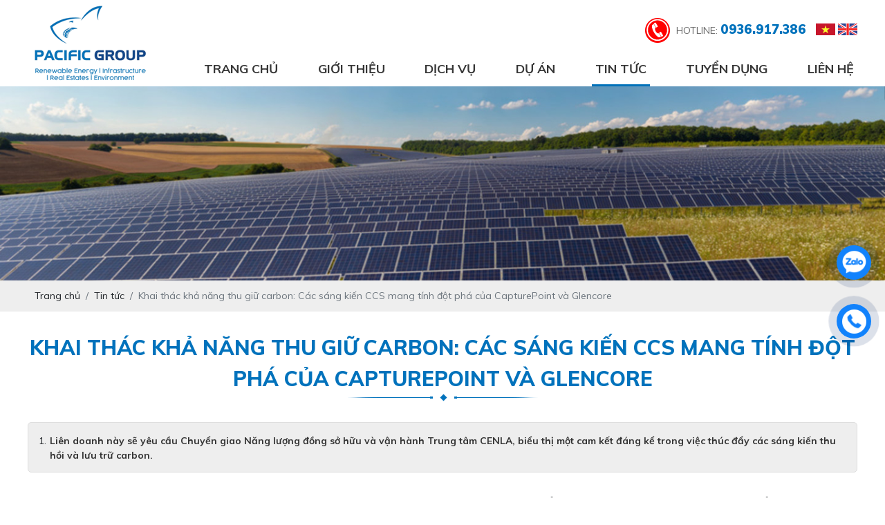

--- FILE ---
content_type: text/html; charset=UTF-8
request_url: https://pcgroup.vn/khai-thac-kha-nang-thu-giu-carbon-cac-sang-kien-ccs-mang-tinh-dot-pha-cua-capturepoint-va-glencore
body_size: 23446
content:
 
<!DOCTYPE html>
<html lang="vi">
<head>
    <!-- Basehref -->
<base href="https://pcgroup.vn/"/>

<!-- UTF-8 -->
<meta http-equiv="Content-Type" content="text/html; charset=utf-8" />
<meta name="viewport" content="width=device-width, initial-scale=1,maximum-scale=1, user-scalable=no">

<!-- Title, Keywords, Description -->
<title>Khai thác khả năng thu giữ carbon: Các sáng kiến ​​CCS mang tính đột phá của CapturePoint và Glencore</title>
<meta name="keywords" content=""/>
<meta name="description" content=""/>

<!-- Robots -->
<meta name="robots" content="index,follow" />

<!-- Favicon -->
<link href="upload/photo/logo-5540.png" rel="shortcut icon" type="image/x-icon" />

<!-- Webmaster Tool -->

	<!-- Security Policy -->
	<meta http-equiv="Content-Security-Policy" content="upgrade-insecure-requests">

<!-- GEO -->
<meta name="geo.region" content="VN" />
<meta name="geo.placename" content="Hồ Chí Minh" />
<meta name="geo.position" content="10.823099;106.629664" />
<meta name="ICBM" content="10.823099, 106.629664" />

<!-- Author - Copyright -->
<meta name='revisit-after' content='1 days' />
<meta name="author" content="Pacific Group" />
<meta name="copyright" content="Pacific Group - [tarominh@gmail.com]" />

<!-- Facebook -->
<meta property="og:type" content="article" />
<meta property="og:site_name" content="Pacific Group" />
<meta property="og:title" content="Khai thác khả năng thu giữ carbon: Các sáng kiến ​​CCS mang tính đột phá của CapturePoint và Glencore" />
<meta property="og:description" content="" />
<meta property="og:url" content="https://pcgroup.vn/khai-thac-kha-nang-thu-giu-carbon-cac-sang-kien-ccs-mang-tinh-dot-pha-cua-capturepoint-va-glencore" />
<meta property="og:image" content="https://pcgroup.vn/thumbs/300x300x2/upload/news/screenshot-2024-05-18-160830pngyyy-6886.png" />
<meta property="og:image:alt" content="Khai thác khả năng thu giữ carbon: Các sáng kiến ​​CCS mang tính đột phá của CapturePoint và Glencore" />
<meta property="og:image:type" content="image/png" />
<meta property="og:image:width" content="300" />
<meta property="og:image:height" content="300" />

<!-- Twitter -->
<meta name="twitter:card" content="summary_large_image" />
<meta name="twitter:site" content="tarominh@gmail.com" />
<meta name="twitter:creator" content="Pacific Group" />
<meta property="og:url" content="https://pcgroup.vn/khai-thac-kha-nang-thu-giu-carbon-cac-sang-kien-ccs-mang-tinh-dot-pha-cua-capturepoint-va-glencore" />
<meta property="og:title" content="Khai thác khả năng thu giữ carbon: Các sáng kiến ​​CCS mang tính đột phá của CapturePoint và Glencore" />
<meta property="og:description" content="" />
<meta property="og:image" content="https://pcgroup.vn/thumbs/300x300x2/upload/news/screenshot-2024-05-18-160830pngyyy-6886.png" />

<!-- Canonical -->
<link rel="canonical" href="https://pcgroup.vn/khai-thac-kha-nang-thu-giu-carbon-cac-sang-kien-ccs-mang-tinh-dot-pha-cua-capturepoint-va-glencore" />

<!-- Chống đổi màu trên IOS -->
<meta name="format-detection" content="telephone=no">

<link href="https://fonts.googleapis.com/css?family=Muli:400,500,700,800,900&display=block" rel="stylesheet">
<!-- Viewport -->
<!-- <meta name="viewport" content="width=device-width, initial-scale=1.0, user-scalable=no"> -->    <link href="https://fonts.googleapis.com/css?family=Muli:400,500,700,900&display=block" rel="stylesheet">
    <!-- Css Files -->
<link href="./assets/css/animate.min.css?v=sA8wHwW5L" rel="stylesheet">
<link href="./assets/bootstrap/bootstrap.css?v=sAwS7tkBHb" rel="stylesheet">
<link href="./assets/fontawesome512/all.css?v=Q4OxlsNld8" rel="stylesheet">
<link href="./assets/mmenu/mmenu.css?v=RghzfFMJst" rel="stylesheet">
<link href="./assets/fancybox3/jquery.fancybox.css?v=NdvbVWeE0h" rel="stylesheet">
<link href="./assets/fancybox3/jquery.fancybox.style.css?v=olfCDEvC5m" rel="stylesheet">
<link href="./assets/photobox/photobox.css?v=hkaWTcNRwz" rel="stylesheet">
<link href="./assets/slick/slick-theme.css?v=lCBLKlVQq1" rel="stylesheet">
<link href="./assets/slick/slick-style.css?v=LB9As4avOM" rel="stylesheet">
<link href="./assets/simplyscroll/jquery.simplyscroll.css?v=yiMUJmx8Sf" rel="stylesheet">
<link href="./assets/simplyscroll/jquery.simplyscroll-style.css?v=EaVqrcItKx" rel="stylesheet">
<link href="./assets/fotorama/fotorama.css?v=TlXk5cKog7" rel="stylesheet">
<link href="./assets/fotorama/fotorama-style.css?v=twuN97Mjps" rel="stylesheet">
<link href="./assets/magiczoomplus/magiczoomplus.css?v=9q6H5mXLnw" rel="stylesheet">
<link href="./assets/datetimepicker/jquery.datetimepicker.css?v=9ElDBDNdBh" rel="stylesheet">
<link href="./assets/owlcarousel2/owl.carousel.css?v=0dP1vpn0wJ" rel="stylesheet">
<link href="./assets/owlcarousel2/owl.theme.default.css?v=585nPkRl0G" rel="stylesheet">
<link href="./assets/css/fonts.css?v=fW4dtqRdSn" rel="stylesheet">
<link href="./assets/css/style.css?v=CfZdx2Ta2I" rel="stylesheet">
<link href="./assets/slick/slick.css?v=5WUhTQwnY8" rel="stylesheet">


<!-- Background -->

<!-- Js Google Analytic -->

<!-- Js Head -->
</head>
<body>    
        <div id="full">
        <ul class="h-card hidden">
    <li class="h-fn fn">Pacific Group</li>
    <li class="h-org org">Pacific Group</li>
    <li class="h-tel tel">0936917386</li>
    <li><a class="u-url ul" href="https://pcgroup.vn/">https://pcgroup.vn/</a></li>
</ul>
<h1 class="hidden-seoh">Khai thác khả năng thu giữ carbon: Các sáng kiến ​​CCS mang tính đột phá của CapturePoint và Glencore</h1><div class="header-bottom">
	<div class="wrap-content d-flex align-items-center justify-content-between">
		<a class="logo-header" href="https://pcgroup.vn/"><img onerror="this.src='thumbs/180x115x2/assets/images/noimage.png';" src="thumbs/180x115x2/upload/photo/logo-1843.png" alt=""/></a>
		<div class="header_right">
			<div class="header_top">
				<div class="hotline">hotline: <span>0936.917.386</span></div>
				<div class="lang-header">
					<a rel="nofollow" href="ngon-ngu/vi/"><img src="assets/images/vi.png" alt="Tiếng Việt"></a>
					<a rel="nofollow" href="ngon-ngu/en/"><img src="assets/images/en.png" alt="Tiếng Anh"></a>
				</div>
			</div>
			<div class="menu">
    <ul class="d-flex align-items-center justify-content-between">
        <li><a class="transition " href="https://pcgroup.vn/" title="Trang chủ">Trang chủ</a></li>
        <li><a class="transition " href="gioi-thieu" title="Giới thiệu">Giới thiệu</a></li> 
        <li><a class="transition " href="dich-vu" title="Dịch vụ">Dịch vụ</a></li>
        <li><a class="transition " href="du-an" title="Dự án">Dự án</a></li>
        <li><a class="transition active" href="tin-tuc" title="Tin tức">Tin tức</a></li>
        <li><a class="transition " href="tuyen-dung" title="Tuyển dụng">Tuyển dụng</a></li>
        <li><a class="transition " href="lien-he" title="Liên hệ">Liên hệ</a></li>                     
    </ul>
</div>		</div>		
	</div>
</div><div class="menu-res">
    <div class="menu-bar-res">
        <a id="hamburger" href="#menu" title="Menu"><span></span></a>
        <!-- <div class="search-res">
            <p class="icon-search transition"><i class="fa fa-search"></i></p>
            <div class="search-grid w-clear">
                <input type="text" name="keyword2" id="keyword2" placeholder="Nhập từ khóa cần tìm..." onkeypress="doEnter(event,'keyword2');"/>
                <p onclick="onSearch('keyword2');"><i class="fa fa-search"></i></p>
            </div>
        </div> -->
        <div class="lang-header">
            <a href="ngon-ngu/vi/"><img src="assets/images/vi.png" alt="Tiếng Việt"></a>
            <a href="ngon-ngu/en/"><img src="assets/images/en.png" alt="Tiếng Anh"></a>
        </div>
    </div>
    <nav id="menu">
        <ul>           
            <li><a class="transition " href="https://pcgroup.vn/" title="Trang chủ">Trang chủ</a></li>
            <li><a class="transition " href="gioi-thieu" title="Giới thiệu">Giới thiệu</a></li> 
            <li><a class="transition " href="dich-vu" title="Dịch vụ">Dịch vụ</a></li>
            <li><a class="transition " href="du-an" title="Dự án">Dự án</a></li>
            <li><a class="transition active" href="tin-tuc" title="Tin tức">Tin tức</a></li>
            <li><a class="transition " href="tuyen-dung" title="Tuyển dụng">Tuyển dụng</a></li>
            <li><a class="transition " href="lien-he" title="Liên hệ">Liên hệ</a></li> 
        </ul>
    </nav>
</div>  <div class="img_home">    
    <img onerror="this.src='thumbs/1366x300x2/assets/images/noimage.png';" src="thumbs/1366x300x1/upload/photo/360f322271324uzfpgix8xamaakfxco346irlrry40sok-1622.jpg" alt=""/>
  </div>
  <div class="breadCrumbs"><div class="wrap-content"><ol class="breadcrumb"><li class="breadcrumb-item"><a class="text-decoration-none" href="https://pcgroup.vn/"><span>Trang chủ</span></a></li><li class="breadcrumb-item "><a class="text-decoration-none" href="https://pcgroup.vn/tin-tuc"><span>Tin tức</span></a></li><li class="breadcrumb-item active"><a class="text-decoration-none" href="https://pcgroup.vn/khai-thac-kha-nang-thu-giu-carbon-cac-sang-kien-ccs-mang-tinh-dot-pha-cua-capturepoint-va-glencore"><span>Khai thác khả năng thu giữ carbon: Các sáng kiến ​​CCS mang tính đột phá của CapturePoint và Glencore</span></a></li></ol><script type="application/ld+json">{"@context": "https://schema.org","@type": "BreadcrumbList","itemListElement": [{"@type":"ListItem","position":1,"name":"Tin t\u1ee9c","item":"https:\/\/pcgroup.vn\/tin-tuc"},{"@type":"ListItem","position":2,"name":"Khai th\u00e1c kh\u1ea3 n\u0103ng thu gi\u1eef carbon: C\u00e1c s\u00e1ng ki\u1ebfn \u200b\u200bCCS mang t\u00ednh \u0111\u1ed9t ph\u00e1 c\u1ee7a CapturePoint v\u00e0 Glencore","item":"https:\/\/pcgroup.vn\/khai-thac-kha-nang-thu-giu-carbon-cac-sang-kien-ccs-mang-tinh-dot-pha-cua-capturepoint-va-glencore"}]}</script></div></div>        <div class="wrap-main  w-clear"><div class="title-main"><span>Khai thác khả năng thu giữ carbon: Các sáng kiến ​​CCS mang tính đột phá của CapturePoint và Glencore</span></div>
    <div class="meta-toc">
        <div class="box-readmore">
            <ul class="toc-list" data-toc="article" data-toc-headings="h1, h2, h3"></ul>
        </div>
    </div>
    <div class="content-main w-clear" id="toc-content"><p style="box-sizing:border-box;margin-top:0px;margin-bottom:1rem;color:rgb(33, 37, 41);font-family:Muli;font-size:14px;font-style:normal;font-variant-ligatures:normal;font-variant-caps:normal;font-weight:400;letter-spacing:normal;orphans:2;text-align:left;text-indent:0px;text-transform:none;widows:2;word-spacing:0px;-webkit-text-stroke-width:0px;white-space:normal;text-decoration-thickness:initial;text-decoration-style:initial;"><strong style="box-sizing:border-box;font-weight:bolder;"><span style="box-sizing:border-box;"><span style="box-sizing:border-box;"><span style="font-size:20px;"><span style="box-sizing:border-box;"><span style="font-family:Times New Roman,Times,serif;"><span style="box-sizing:border-box;vertical-align:inherit;box-sizing:border-box;vertical-align:inherit;box-sizing:border-box;vertical-align:inherit;box-sizing:border-box;vertical-align:inherit;">CapturePoint LLC đã thiết lập một liên minh chiến lược với Energy Transfer LP để bắt tay vào một sáng kiến ​​đột phá nhằm thu giữ lượng khí thải carbon dioxide (CO2) từ các cơ sở xử lý khí đốt của Energy Transfer ở Louisiana. </span></span></span></span></span></span></strong></p>

<p style="box-sizing:border-box;margin-top:0px;margin-bottom:1rem;color:rgb(33, 37, 41);font-family:Muli;font-size:14px;font-style:normal;font-variant-ligatures:normal;font-variant-caps:normal;font-weight:400;letter-spacing:normal;orphans:2;text-indent:0px;text-transform:none;widows:2;word-spacing:0px;-webkit-text-stroke-width:0px;white-space:normal;text-decoration-thickness:initial;text-decoration-style:initial;text-align:center;"><span style="box-sizing:border-box;"><span style="box-sizing:border-box;"><span style="font-size:20px;"><span style="box-sizing:border-box;"><span style="font-family:Times New Roman,Times,serif;"><img alt="Khai thác các sáng kiến ​​CCS đột phá về thu giữ carbon, CapturePoint và Glencore" src="https://carboncredits.b-cdn.net/wp-content/uploads/2024/05/Harnessing-Carbon-Capture-CapturePoint-and-Glencores-Groundbreaking-CCS-Initiatives.jpg" style="box-sizing:border-box;vertical-align:top;border-style:none;max-width:100%;height:687px;width:1200px;" /></span></span></span></span></span></p>

<p style="box-sizing:border-box;margin-top:0px;margin-bottom:1rem;color:rgb(33, 37, 41);font-family:Muli;font-size:14px;font-style:normal;font-variant-ligatures:normal;font-variant-caps:normal;font-weight:400;letter-spacing:normal;orphans:2;text-align:left;text-indent:0px;text-transform:none;widows:2;word-spacing:0px;-webkit-text-stroke-width:0px;white-space:normal;text-decoration-thickness:initial;text-decoration-style:initial;"><span style="box-sizing:border-box;"><span style="box-sizing:border-box;"><span style="font-size:20px;"><span style="box-sizing:border-box;"><span style="font-family:Times New Roman,Times,serif;"><span style="box-sizing:border-box;vertical-align:inherit;box-sizing:border-box;vertical-align:inherit;box-sizing:border-box;vertical-align:inherit;box-sizing:border-box;vertical-align:inherit;">Theo các điều khoản của thỏa thuận, lượng khí thải CO2 từ các cơ sở Haynesville của Energy Transfer sẽ được dẫn đến dự án lưu trữ carbon khu vực của CapturePoint, được gọi là Trung tâm lưu trữ carbon khu vực miền Trung Louisiana (Trung tâm CENLA).</span></span></span></span></span></span></p>

<p style="box-sizing:border-box;margin-top:0px;margin-bottom:1rem;color:rgb(33, 37, 41);font-family:Muli;font-size:14px;font-style:normal;font-variant-ligatures:normal;font-variant-caps:normal;font-weight:400;letter-spacing:normal;orphans:2;text-align:left;text-indent:0px;text-transform:none;widows:2;word-spacing:0px;-webkit-text-stroke-width:0px;white-space:normal;text-decoration-thickness:initial;text-decoration-style:initial;"><span style="box-sizing:border-box;"><span style="box-sizing:border-box;"><span style="font-size:20px;"><span style="box-sizing:border-box;"><span style="font-family:Times New Roman,Times,serif;"><strong style="box-sizing:border-box;font-weight:bolder;"><span style="box-sizing:border-box;vertical-align:inherit;box-sizing:border-box;vertical-align:inherit;box-sizing:border-box;vertical-align:inherit;box-sizing:border-box;vertical-align:inherit;">Nắm bắt lượng khí thải trong một liên minh thay đổi trò chơi</span></strong></span></span></span></span></span></p>

<p style="box-sizing:border-box;margin-top:0px;margin-bottom:1rem;color:rgb(33, 37, 41);font-family:Muli;font-size:14px;font-style:normal;font-variant-ligatures:normal;font-variant-caps:normal;font-weight:400;letter-spacing:normal;orphans:2;text-align:left;text-indent:0px;text-transform:none;widows:2;word-spacing:0px;-webkit-text-stroke-width:0px;white-space:normal;text-decoration-thickness:initial;text-decoration-style:initial;"><span style="box-sizing:border-box;"><span style="box-sizing:border-box;"><span style="font-size:20px;"><span style="box-sizing:border-box;"><span style="font-family:Times New Roman,Times,serif;"><span style="box-sizing:border-box;vertical-align:inherit;box-sizing:border-box;vertical-align:inherit;box-sizing:border-box;vertical-align:inherit;box-sizing:border-box;vertical-align:inherit;">Theo phân tích của Wood Mackenzie năm ngoái, tỷ lệ nỗ lực loại bỏ carbon hiện tại được dự đoán sẽ chỉ cô lập được 2 tỷ tấn CO2 vào năm 2050, dựa trên kịch bản cơ bản. Khả năng thu giữ carbon này tương ứng với quỹ đạo được vạch ra trong kịch bản nóng lên toàn cầu 2,5°C.</span></span></span></span></span></span></p>

<p style="box-sizing:border-box;margin-top:0px;margin-bottom:1rem;color:rgb(33, 37, 41);font-family:Muli;font-size:14px;font-style:normal;font-variant-ligatures:normal;font-variant-caps:normal;font-weight:400;letter-spacing:normal;orphans:2;text-indent:0px;text-transform:none;widows:2;word-spacing:0px;-webkit-text-stroke-width:0px;white-space:normal;text-decoration-thickness:initial;text-decoration-style:initial;text-align:center;"><span style="box-sizing:border-box;"><span style="box-sizing:border-box;"><span style="font-size:20px;"><span style="box-sizing:border-box;"><span style="font-family:Times New Roman,Times,serif;"><img alt="kịch bản thu hồi và loại bỏ carbon của Wood Mackenzie" src="https://carboncredits.b-cdn.net/wp-content/uploads/2023/10/carbon-capture-and-removal-scenario-by-Wood-Mackenzie.png" style="box-sizing:border-box;vertical-align:top;border-style:none;max-width:100%;height:897px;width:1200px;" /></span></span></span></span></span></p>

<p style="box-sizing:border-box;margin-top:0px;margin-bottom:1rem;color:rgb(33, 37, 41);font-family:Muli;font-size:14px;font-style:normal;font-variant-ligatures:normal;font-variant-caps:normal;font-weight:400;letter-spacing:normal;orphans:2;text-align:left;text-indent:0px;text-transform:none;widows:2;word-spacing:0px;-webkit-text-stroke-width:0px;white-space:normal;text-decoration-thickness:initial;text-decoration-style:initial;"><span style="box-sizing:border-box;"><span style="box-sizing:border-box;"><span style="font-size:20px;"><span style="box-sizing:border-box;"><span style="font-family:Times New Roman,Times,serif;"><span style="box-sizing:border-box;vertical-align:inherit;box-sizing:border-box;vertical-align:inherit;box-sizing:border-box;vertical-align:inherit;box-sizing:border-box;vertical-align:inherit;">Để đáp ứng ngưỡng nóng lên quan trọng 1,5°C vào giữa thế kỷ này, người ta ước tính cần phải thu giữ và loại bỏ 7 tỷ tấn carbon.</span></span></span></span></span></span></p>

<p style="box-sizing:border-box;margin-top:0px;margin-bottom:1rem;color:rgb(33, 37, 41);font-family:Muli;font-size:14px;font-style:normal;font-variant-ligatures:normal;font-variant-caps:normal;font-weight:400;letter-spacing:normal;orphans:2;text-align:left;text-indent:0px;text-transform:none;widows:2;word-spacing:0px;-webkit-text-stroke-width:0px;white-space:normal;text-decoration-thickness:initial;text-decoration-style:initial;"><span style="box-sizing:border-box;"><span style="box-sizing:border-box;"><span style="font-size:20px;"><span style="box-sizing:border-box;"><span style="font-family:Times New Roman,Times,serif;"><span style="box-sizing:border-box;vertical-align:inherit;box-sizing:border-box;vertical-align:inherit;box-sizing:border-box;vertical-align:inherit;box-sizing:border-box;vertical-align:inherit;">Sự hợp tác giữa CapturePoint và Energy Transfer không chỉ là thỏa thuận bao tiêu. Các công ty cũng đã sửa đổi ý định thư phác thảo một liên doanh tiềm năng, nêu rõ rằng,</span></span></span></span></span></span></p>

<p style="box-sizing:border-box;margin-top:0px;margin-bottom:1rem;color:rgb(33, 37, 41);font-family:Muli;font-size:14px;font-style:normal;font-variant-ligatures:normal;font-variant-caps:normal;font-weight:400;letter-spacing:normal;orphans:2;text-align:left;text-indent:0px;text-transform:none;widows:2;word-spacing:0px;-webkit-text-stroke-width:0px;white-space:normal;text-decoration-thickness:initial;text-decoration-style:initial;"><span style="box-sizing:border-box;"><span style="box-sizing:border-box;"><span style="font-size:20px;"><span style="box-sizing:border-box;"><span style="font-family:Times New Roman,Times,serif;"><em style="box-sizing:border-box;"><span style="box-sizing:border-box;vertical-align:inherit;box-sizing:border-box;vertical-align:inherit;box-sizing:border-box;vertical-align:inherit;box-sizing:border-box;vertical-align:inherit;">“…phản ánh sự công nhận của Energy Transfer đối với Trung tâm CENLA là một trong những địa điểm lưu trữ CO2 sâu dưới lòng đất hứa hẹn nhất trên toàn quốc.”</span></em></span></span></span></span></span></p>

<p style="box-sizing:border-box;margin-top:0px;margin-bottom:1rem;color:rgb(33, 37, 41);font-family:Muli;font-size:14px;font-style:normal;font-variant-ligatures:normal;font-variant-caps:normal;font-weight:400;letter-spacing:normal;orphans:2;text-align:left;text-indent:0px;text-transform:none;widows:2;word-spacing:0px;-webkit-text-stroke-width:0px;white-space:normal;text-decoration-thickness:initial;text-decoration-style:initial;"><span style="box-sizing:border-box;"><span style="box-sizing:border-box;"><span style="font-size:20px;"><span style="box-sizing:border-box;"><span style="font-family:Times New Roman,Times,serif;"><span style="box-sizing:border-box;vertical-align:inherit;box-sizing:border-box;vertical-align:inherit;box-sizing:border-box;vertical-align:inherit;box-sizing:border-box;vertical-align:inherit;">Để chuẩn bị cho nỗ lực đầy tham vọng này, CapturePoint đang trong quá trình đảm bảo giấy phép của tiểu bang để khoan 12 giếng lưu trữ Loại VI tại các giáo xứ Rapides và Vernon. Những giếng này sẽ đóng vai trò là cơ sở hạ tầng chính để bơm CO2 vào sâu dưới lòng đất, góp phần giảm thiểu phát thải khí nhà kính.</span></span></span></span></span></span></p>

<p style="box-sizing:border-box;margin-top:0px;margin-bottom:1rem;color:rgb(33, 37, 41);font-family:Muli;font-size:14px;font-style:normal;font-variant-ligatures:normal;font-variant-caps:normal;font-weight:400;letter-spacing:normal;orphans:2;text-indent:0px;text-transform:none;widows:2;word-spacing:0px;-webkit-text-stroke-width:0px;white-space:normal;text-decoration-thickness:initial;text-decoration-style:initial;text-align:center;"><span style="box-sizing:border-box;"><span style="box-sizing:border-box;"><span style="font-size:20px;"><span style="box-sizing:border-box;"><span style="font-family:Times New Roman,Times,serif;"><img alt="Các địa điểm lưu trữ CCS đang hoạt động được đề xuất của Hoa Kỳ" src="https://carboncredits.b-cdn.net/wp-content/uploads/2024/05/US-proposed-operational-CCS-storage-sites.jpg" style="box-sizing:border-box;vertical-align:top;border-style:none;max-width:100%;height:1055px;width:1200px;" /></span></span></span></span></span></p>

<ul>
	<li style="box-sizing:border-box;">
	<h4 id="this-venture-would-entail-energy-transfer-co-owning-and-operating-the-cenla-hub-signifying-a-significant-commitment-to-advancing-carbon-capture-and-storage-initiatives" style="box-sizing:border-box;margin-top:0px;margin-bottom:0.5rem;font-weight:500;line-height:1.2;font-size:1.5rem;"><span style="box-sizing:border-box;"><span style="box-sizing:border-box;"><span style="font-size:20px;"><span style="box-sizing:border-box;"><span style="font-family:Times New Roman,Times,serif;"><span style="box-sizing:border-box;vertical-align:inherit;box-sizing:border-box;vertical-align:inherit;box-sizing:border-box;vertical-align:inherit;box-sizing:border-box;vertical-align:inherit;">Liên doanh này sẽ yêu cầu Chuyển giao Năng lượng đồng sở hữu và vận hành Trung tâm CENLA, biểu thị một cam kết đáng kể trong việc thúc đẩy các sáng kiến ​​thu hồi và lưu trữ carbon.</span></span></span></span></span></span></h4>
	</li>
</ul>

<p style="box-sizing:border-box;margin-top:0px;margin-bottom:1rem;color:rgb(33, 37, 41);font-family:Muli;font-size:14px;font-style:normal;font-variant-ligatures:normal;font-variant-caps:normal;font-weight:400;letter-spacing:normal;orphans:2;text-align:left;text-indent:0px;text-transform:none;widows:2;word-spacing:0px;-webkit-text-stroke-width:0px;white-space:normal;text-decoration-thickness:initial;text-decoration-style:initial;"><span style="box-sizing:border-box;"><span style="box-sizing:border-box;"><span style="font-size:20px;"><span style="box-sizing:border-box;"><span style="font-family:Times New Roman,Times,serif;"><span style="box-sizing:border-box;vertical-align:inherit;box-sizing:border-box;vertical-align:inherit;box-sizing:border-box;vertical-align:inherit;box-sizing:border-box;vertical-align:inherit;">CapturePoint hứa hẹn sẽ là địa điểm lưu trữ CO2 hàng đầu. Nó có thể cô lập tới hai triệu tấn CO2 mỗi năm. Dựa trên dữ liệu từ các giếng thử nghiệm, CapturePoint ước tính rằng tổng dung lượng lưu trữ của trung tâm có thể đạt tới vài trăm triệu tấn, định vị nó là tài sản then chốt trong nỗ lực chống biến đổi khí hậu của quốc gia.</span></span></span></span></span></span></p>

<p style="box-sizing:border-box;margin-top:0px;margin-bottom:1rem;color:rgb(33, 37, 41);font-family:Muli;font-size:14px;font-style:normal;font-variant-ligatures:normal;font-variant-caps:normal;font-weight:400;letter-spacing:normal;orphans:2;text-align:left;text-indent:0px;text-transform:none;widows:2;word-spacing:0px;-webkit-text-stroke-width:0px;white-space:normal;text-decoration-thickness:initial;text-decoration-style:initial;"><span style="box-sizing:border-box;"><span style="box-sizing:border-box;"><span style="font-size:20px;"><span style="box-sizing:border-box;"><span style="font-family:Times New Roman,Times,serif;"><span style="box-sizing:border-box;vertical-align:inherit;box-sizing:border-box;vertical-align:inherit;box-sizing:border-box;vertical-align:inherit;box-sizing:border-box;vertical-align:inherit;">Các chi phí liên quan đến thu hồi, vận chuyển và lưu trữ carbon khác nhau tùy theo các ứng dụng công nghiệp khác nhau. Theo một nghiên cứu năm 2023 của Sáng kiến ​​Năng lượng Tương lai, xử lý khí tự nhiên được xếp vào hàng những ứng dụng khả thi nhất về mặt tài chính, với chi phí quy dẫn dưới 40 USD/tấn, được bù đắp thêm bằng các khoản tín dụng thuế liên bang.</span></span></span></span></span></span></p>

<p style="box-sizing:border-box;margin-top:0px;margin-bottom:1rem;color:rgb(33, 37, 41);font-family:Muli;font-size:14px;font-style:normal;font-variant-ligatures:normal;font-variant-caps:normal;font-weight:400;letter-spacing:normal;orphans:2;text-align:left;text-indent:0px;text-transform:none;widows:2;word-spacing:0px;-webkit-text-stroke-width:0px;white-space:normal;text-decoration-thickness:initial;text-decoration-style:initial;"><span style="box-sizing:border-box;"><span style="box-sizing:border-box;"><span style="font-size:20px;"><span style="box-sizing:border-box;"><span style="font-family:Times New Roman,Times,serif;"><span style="box-sizing:border-box;vertical-align:inherit;box-sizing:border-box;vertical-align:inherit;box-sizing:border-box;vertical-align:inherit;box-sizing:border-box;vertical-align:inherit;">Tracy Evans, Giám đốc điều hành của CapturePoint, bày tỏ sự tin tưởng vào tiềm năng của dự án, nhấn mạnh việc Energy Transfer công nhận Trung tâm CENLA là nền tảng của các giải pháp lưu trữ CO2 dưới lòng đất sâu. </span></span></span></span></span></span></p>

<p style="box-sizing:border-box;margin-top:0px;margin-bottom:1rem;color:rgb(33, 37, 41);font-family:Muli;font-size:14px;font-style:normal;font-variant-ligatures:normal;font-variant-caps:normal;font-weight:400;letter-spacing:normal;orphans:2;text-indent:0px;text-transform:none;widows:2;word-spacing:0px;-webkit-text-stroke-width:0px;white-space:normal;text-decoration-thickness:initial;text-decoration-style:initial;text-align:center;"><span style="box-sizing:border-box;"><span style="box-sizing:border-box;"><span style="font-size:20px;"><span style="box-sizing:border-box;"><span style="font-family:Times New Roman,Times,serif;"><img alt="Trung tâm CapturePoint CENLA" src="https://carboncredits.b-cdn.net/wp-content/uploads/2024/05/CapturePoint-CENLA-hub-1024x1017.jpg" style="box-sizing:border-box;vertical-align:top;border-style:none;max-width:100%;height:1192px;width:1200px;" /></span></span></span></span></span></p>

<p style="box-sizing:border-box;margin-top:0px;margin-bottom:1rem;color:rgb(33, 37, 41);font-family:Muli;font-size:14px;font-style:normal;font-variant-ligatures:normal;font-variant-caps:normal;font-weight:400;letter-spacing:normal;orphans:2;text-align:left;text-indent:0px;text-transform:none;widows:2;word-spacing:0px;-webkit-text-stroke-width:0px;white-space:normal;text-decoration-thickness:initial;text-decoration-style:initial;"><span style="box-sizing:border-box;"><span style="box-sizing:border-box;"><span style="font-size:20px;"><span style="box-sizing:border-box;"><span style="font-family:Times New Roman,Times,serif;"><strong style="box-sizing:border-box;font-weight:bolder;"><span style="box-sizing:border-box;vertical-align:inherit;box-sizing:border-box;vertical-align:inherit;box-sizing:border-box;vertical-align:inherit;box-sizing:border-box;vertical-align:inherit;">Đặt nền móng cho CCS ở Úc</span></strong></span></span></span></span></span></p>

<p style="box-sizing:border-box;margin-top:0px;margin-bottom:1rem;color:rgb(33, 37, 41);font-family:Muli;font-size:14px;font-style:normal;font-variant-ligatures:normal;font-variant-caps:normal;font-weight:400;letter-spacing:normal;orphans:2;text-align:left;text-indent:0px;text-transform:none;widows:2;word-spacing:0px;-webkit-text-stroke-width:0px;white-space:normal;text-decoration-thickness:initial;text-decoration-style:initial;"><span style="box-sizing:border-box;"><span style="box-sizing:border-box;"><span style="font-size:20px;"><span style="box-sizing:border-box;"><span style="font-family:Times New Roman,Times,serif;"><span style="box-sizing:border-box;vertical-align:inherit;box-sizing:border-box;vertical-align:inherit;box-sizing:border-box;vertical-align:inherit;box-sizing:border-box;vertical-align:inherit;">Ở Úc, Glencore đang chờ phê duyệt từ Queensland cho một dự án thu hồi và lưu trữ carbon (CCS) đáng kể. Nó nhằm mục đích chôn carbon dioxide hóa lỏng sâu dưới lòng đất. </span></span></span></span></span></span></p>

<p style="box-sizing:border-box;margin-top:0px;margin-bottom:1rem;color:rgb(33, 37, 41);font-family:Muli;font-size:14px;font-style:normal;font-variant-ligatures:normal;font-variant-caps:normal;font-weight:400;letter-spacing:normal;orphans:2;text-align:left;text-indent:0px;text-transform:none;widows:2;word-spacing:0px;-webkit-text-stroke-width:0px;white-space:normal;text-decoration-thickness:initial;text-decoration-style:initial;"><span style="box-sizing:border-box;"><span style="box-sizing:border-box;"><span style="font-size:20px;"><span style="box-sizing:border-box;"><span style="font-family:Times New Roman,Times,serif;"><span style="box-sizing:border-box;vertical-align:inherit;box-sizing:border-box;vertical-align:inherit;box-sizing:border-box;vertical-align:inherit;box-sizing:border-box;vertical-align:inherit;">Theo các chính phủ, đề xuất trị giá 210 triệu đô la Úc (gần 140 đô la Mỹ) sẽ bơm CO2 từ một nhà máy điện đốt than vào tầng ngậm nước, một động thái cần thiết để đạt được mục tiêu không có khí thải. Tuy nhiên, các nhóm nông dân phản đối kế hoạch của Glencore, với lý do tiềm ẩn những rủi ro đối với nguồn cung cấp nước.</span></span></span></span></span></span></p>

<p style="box-sizing:border-box;margin-top:0px;margin-bottom:1rem;color:rgb(33, 37, 41);font-family:Muli;font-size:14px;font-style:normal;font-variant-ligatures:normal;font-variant-caps:normal;font-weight:400;letter-spacing:normal;orphans:2;text-align:left;text-indent:0px;text-transform:none;widows:2;word-spacing:0px;-webkit-text-stroke-width:0px;white-space:normal;text-decoration-thickness:initial;text-decoration-style:initial;"><span style="box-sizing:border-box;"><span style="box-sizing:border-box;"><span style="font-size:20px;"><span style="box-sizing:border-box;"><span style="font-family:Times New Roman,Times,serif;"><span style="box-sizing:border-box;vertical-align:inherit;box-sizing:border-box;vertical-align:inherit;box-sizing:border-box;vertical-align:inherit;box-sizing:border-box;vertical-align:inherit;">Gã khổng lồ hàng hóa Thụy Sĩ dự định thực hiện dự án thí điểm CCS kéo dài ba năm, nhằm cô lập 330.000 tấn CO2 từ một nhà máy nhiệt điện than địa phương nằm sâu dưới lòng đất.</span></span></span></span></span></span></p>

<p style="box-sizing:border-box;margin-top:0px;margin-bottom:1rem;color:rgb(33, 37, 41);font-family:Muli;font-size:14px;font-style:normal;font-variant-ligatures:normal;font-variant-caps:normal;font-weight:400;letter-spacing:normal;orphans:2;text-align:left;text-indent:0px;text-transform:none;widows:2;word-spacing:0px;-webkit-text-stroke-width:0px;white-space:normal;text-decoration-thickness:initial;text-decoration-style:initial;"><span style="box-sizing:border-box;"><span style="box-sizing:border-box;"><span style="font-size:20px;"><span style="box-sizing:border-box;"><span style="font-family:Times New Roman,Times,serif;"><span style="box-sizing:border-box;vertical-align:inherit;box-sizing:border-box;vertical-align:inherit;box-sizing:border-box;vertical-align:inherit;box-sizing:border-box;vertical-align:inherit;">Theo người phát ngôn của Glencore, Francis De Rosa, sáng kiến ​​này đóng vai trò là trường hợp thử nghiệm quan trọng đối với CCS trên bờ ở Australia. Ông nói thêm rằng kế hoạch này được hỗ trợ bởi dữ liệu và phân tích mạnh mẽ, với nhiều cơ quan chính phủ ủng hộ kế hoạch này.</span></span></span></span></span></span></p>

<p style="box-sizing:border-box;margin-top:0px;margin-bottom:1rem;color:rgb(33, 37, 41);font-family:Muli;font-size:14px;font-style:normal;font-variant-ligatures:normal;font-variant-caps:normal;font-weight:400;letter-spacing:normal;orphans:2;text-align:left;text-indent:0px;text-transform:none;widows:2;word-spacing:0px;-webkit-text-stroke-width:0px;white-space:normal;text-decoration-thickness:initial;text-decoration-style:initial;"><span style="box-sizing:border-box;"><span style="box-sizing:border-box;"><span style="font-size:20px;"><span style="box-sizing:border-box;"><span style="font-family:Times New Roman,Times,serif;"><span style="box-sizing:border-box;vertical-align:inherit;box-sizing:border-box;vertical-align:inherit;box-sizing:border-box;vertical-align:inherit;box-sizing:border-box;vertical-align:inherit;">Tuy nhiên, các nhóm trang trại bày tỏ lo ngại về khả năng ô nhiễm nước ngầm trong Lưu vực Great Artesian, nguồn nước quan trọng cho nông nghiệp và cộng đồng. Họ lo ngại rằng lượng CO2 được bơm vào có thể tương tác với đá, giải phóng các chất độc hại như chì và asen.</span></span></span></span></span></span></p>

<p style="box-sizing:border-box;margin-top:0px;margin-bottom:1rem;color:rgb(33, 37, 41);font-family:Muli;font-size:14px;font-style:normal;font-variant-ligatures:normal;font-variant-caps:normal;font-weight:400;letter-spacing:normal;orphans:2;text-align:left;text-indent:0px;text-transform:none;widows:2;word-spacing:0px;-webkit-text-stroke-width:0px;white-space:normal;text-decoration-thickness:initial;text-decoration-style:initial;"><span style="box-sizing:border-box;"><span style="box-sizing:border-box;"><span style="font-size:20px;"><span style="box-sizing:border-box;"><span style="font-family:Times New Roman,Times,serif;"><span style="box-sizing:border-box;vertical-align:inherit;box-sizing:border-box;vertical-align:inherit;box-sizing:border-box;vertical-align:inherit;box-sizing:border-box;vertical-align:inherit;">Michael Guerin, đại diện cho hiệp hội trang trại AgForce, coi dự án là “không thể tưởng tượng được” và đã khởi xướng hành động pháp lý để thúc đẩy liên bang xem xét. Bất chấp sự khẳng định của Glencore về giá trị khoa học, Thủ hiến bang Queensland Steven Miles vẫn lên tiếng hoài nghi, làm dấy lên nghi ngờ về việc tuân thủ các quy định về môi trường.</span></span></span></span></span></span></p>

<p style="box-sizing:border-box;margin-top:0px;margin-bottom:1rem;color:rgb(33, 37, 41);font-family:Muli;font-size:14px;font-style:normal;font-variant-ligatures:normal;font-variant-caps:normal;font-weight:400;letter-spacing:normal;orphans:2;text-align:left;text-indent:0px;text-transform:none;widows:2;word-spacing:0px;-webkit-text-stroke-width:0px;white-space:normal;text-decoration-thickness:initial;text-decoration-style:initial;"><span style="box-sizing:border-box;"><span style="box-sizing:border-box;"><span style="font-size:20px;"><span style="box-sizing:border-box;"><span style="font-family:Times New Roman,Times,serif;"><strong style="box-sizing:border-box;font-weight:bolder;"><span style="box-sizing:border-box;vertical-align:inherit;box-sizing:border-box;vertical-align:inherit;box-sizing:border-box;vertical-align:inherit;box-sizing:border-box;vertical-align:inherit;">Những đổi mới về môi trường ở phía dưới</span></strong></span></span></span></span></span></p>

<p style="box-sizing:border-box;margin-top:0px;margin-bottom:1rem;color:rgb(33, 37, 41);font-family:Muli;font-size:14px;font-style:normal;font-variant-ligatures:normal;font-variant-caps:normal;font-weight:400;letter-spacing:normal;orphans:2;text-align:left;text-indent:0px;text-transform:none;widows:2;word-spacing:0px;-webkit-text-stroke-width:0px;white-space:normal;text-decoration-thickness:initial;text-decoration-style:initial;"><span style="box-sizing:border-box;"><span style="box-sizing:border-box;"><span style="font-size:20px;"><span style="box-sizing:border-box;"><span style="font-family:Times New Roman,Times,serif;"><span style="box-sizing:border-box;vertical-align:inherit;box-sizing:border-box;vertical-align:inherit;box-sizing:border-box;vertical-align:inherit;box-sizing:border-box;vertical-align:inherit;">Chính phủ Queensland dự kiến ​​sẽ quyết định đánh giá tác động môi trường của Glencore vào cuối tháng 5. Nếu được phê duyệt, dự án sẽ đánh dấu một bước tiến quan trọng trong bối cảnh CCS của Australia. </span></span></span></span></span></span></p>

<p style="box-sizing:border-box;margin-top:0px;margin-bottom:1rem;color:rgb(33, 37, 41);font-family:Muli;font-size:14px;font-style:normal;font-variant-ligatures:normal;font-variant-caps:normal;font-weight:400;letter-spacing:normal;orphans:2;text-align:left;text-indent:0px;text-transform:none;widows:2;word-spacing:0px;-webkit-text-stroke-width:0px;white-space:normal;text-decoration-thickness:initial;text-decoration-style:initial;"><span style="box-sizing:border-box;"><span style="box-sizing:border-box;"><span style="font-size:20px;"><span style="box-sizing:border-box;"><span style="font-family:Times New Roman,Times,serif;"><span style="box-sizing:border-box;vertical-align:inherit;box-sizing:border-box;vertical-align:inherit;box-sizing:border-box;vertical-align:inherit;box-sizing:border-box;vertical-align:inherit;">Glencore khẳng định rằng kế hoạch của họ cuối cùng có thể thu được tới 90% lượng khí thải từ nhà máy điện Millmerran, mặc dù hiện chỉ nhắm mục tiêu 2%.</span></span></span></span></span></span></p>

<p style="box-sizing:border-box;margin-top:0px;margin-bottom:1rem;color:rgb(33, 37, 41);font-family:Muli;font-size:14px;font-style:normal;font-variant-ligatures:normal;font-variant-caps:normal;font-weight:400;letter-spacing:normal;orphans:2;text-align:left;text-indent:0px;text-transform:none;widows:2;word-spacing:0px;-webkit-text-stroke-width:0px;white-space:normal;text-decoration-thickness:initial;text-decoration-style:initial;"><span style="box-sizing:border-box;"><span style="box-sizing:border-box;"><span style="font-size:20px;"><span style="box-sizing:border-box;"><span style="font-family:Times New Roman,Times,serif;"><span style="box-sizing:border-box;vertical-align:inherit;box-sizing:border-box;vertical-align:inherit;box-sizing:border-box;vertical-align:inherit;box-sizing:border-box;vertical-align:inherit;">Được quản lý bởi công ty con của Glencore là Tập đoàn Vận tải và Lưu trữ Carbon (CTSCo), dự án đã thu hút được đầu tư từ các công ty Nhật Bản Marubeni Corp và J-POWER, cho thấy sự quan tâm và hỗ trợ tài chính của quốc tế.</span></span></span></span></span></span></p>

<p style="box-sizing:border-box;margin-top:0px;margin-bottom:1rem;color:rgb(33, 37, 41);font-family:Muli;font-size:14px;font-style:normal;font-variant-ligatures:normal;font-variant-caps:normal;font-weight:400;letter-spacing:normal;orphans:2;text-align:left;text-indent:0px;text-transform:none;widows:2;word-spacing:0px;-webkit-text-stroke-width:0px;white-space:normal;text-decoration-thickness:initial;text-decoration-style:initial;"><span style="box-sizing:border-box;"><span style="box-sizing:border-box;"><span style="font-size:20px;"><span style="box-sizing:border-box;"><span style="font-family:Times New Roman,Times,serif;"><span style="box-sizing:border-box;vertical-align:inherit;box-sizing:border-box;vertical-align:inherit;box-sizing:border-box;vertical-align:inherit;box-sizing:border-box;vertical-align:inherit;">Những nỗ lực CCS của Australia còn hạn chế, trong đó dự án Gorgon LNG của Chevron là hoạt động duy nhất đang hoạt động. Tuy nhiên, với hai dự án nữa đang được triển khai và 14 dự án đang được phát triển, các sáng kiến ​​CCS đang có đà phát triển. Trong khi việc lưu trữ CO2 trong tầng nước ngầm ngày càng được áp dụng, sự giám sát nghiêm ngặt theo quy định đảm bảo rằng chỉ những địa điểm phù hợp mới được chọn.</span></span></span></span></span></span></p>

<p style="box-sizing:border-box;margin-top:0px;margin-bottom:1rem;color:rgb(33, 37, 41);font-family:Muli;font-size:14px;font-style:normal;font-variant-ligatures:normal;font-variant-caps:normal;font-weight:400;letter-spacing:normal;orphans:2;text-align:left;text-indent:0px;text-transform:none;widows:2;word-spacing:0px;-webkit-text-stroke-width:0px;white-space:normal;text-decoration-thickness:initial;text-decoration-style:initial;"><span style="box-sizing:border-box;"><span style="box-sizing:border-box;"><span style="font-size:20px;"><span style="box-sizing:border-box;"><span style="font-family:Times New Roman,Times,serif;"><span style="box-sizing:border-box;vertical-align:inherit;box-sizing:border-box;vertical-align:inherit;box-sizing:border-box;vertical-align:inherit;box-sizing:border-box;vertical-align:inherit;">Cuối cùng, sự hợp tác giữa CapturePoint và Energy Transfer thể hiện một bước tiến đáng kể trong việc theo đuổi các chiến lược quản lý carbon bền vững.</span></span></span></span></span></span></p>

<p style="box-sizing:border-box;margin-top:0px;margin-bottom:1rem;color:rgb(33, 37, 41);font-family:Muli;font-size:14px;font-style:normal;font-variant-ligatures:normal;font-variant-caps:normal;font-weight:400;letter-spacing:normal;orphans:2;text-align:left;text-indent:0px;text-transform:none;widows:2;word-spacing:0px;-webkit-text-stroke-width:0px;white-space:normal;text-decoration-thickness:initial;text-decoration-style:initial;"><span style="box-sizing:border-box;"><span style="box-sizing:border-box;"><span style="font-size:20px;"><span style="box-sizing:border-box;"><span style="font-family:Times New Roman,Times,serif;"><strong _istranslated="1" style="box-sizing:border-box;font-weight:bolder;"><span style="box-sizing:border-box;vertical-align:inherit;box-sizing:border-box;vertical-align:inherit;box-sizing:border-box;vertical-align:inherit;box-sizing:border-box;vertical-align:inherit;">Mời đối tác xem hoạt động của Công ty TNHH Pacific Group.</span></strong><br _istranslated="1" style="box-sizing:border-box;" />
<strong _istranslated="1" style="box-sizing:border-box;font-weight:bolder;"><span style="box-sizing:border-box;vertical-align:inherit;box-sizing:border-box;vertical-align:inherit;box-sizing:border-box;vertical-align:inherit;box-sizing:border-box;vertical-align:inherit;">FanPage:   </span></strong><a _istranslated="1" href="https://www.facebook.com/profile.php?id=100028283665509" style="box-sizing:border-box;color:rgb(0, 123, 255);text-decoration:none;outline:none;padding:0px;"><span style="box-sizing:border-box;vertical-align:inherit;box-sizing:border-box;vertical-align:inherit;box-sizing:border-box;vertical-align:inherit;box-sizing:border-box;vertical-align:inherit;">https://www.facebook.com/Pacific-Group</span></a><br _istranslated="1" style="box-sizing:border-box;" />
<strong _istranslated="1" style="box-sizing:border-box;font-weight:bolder;"><span style="box-sizing:border-box;vertical-align:inherit;box-sizing:border-box;vertical-align:inherit;box-sizing:border-box;vertical-align:inherit;box-sizing:border-box;vertical-align:inherit;">YouTube:   </span></strong><a _istranslated="1" href="https://www.youtube.com/@PacificGroupCoLtd" style="box-sizing:border-box;color:rgb(0, 123, 255);text-decoration:none;outline:none;padding:0px;"><span style="box-sizing:border-box;vertical-align:inherit;box-sizing:border-box;vertical-align:inherit;box-sizing:border-box;vertical-align:inherit;box-sizing:border-box;vertical-align:inherit;">https://www.youtube.com/@PacificGroupCoLt</span></a> </span></span></span></span></span></p>
</div>
    <div class="share">
        <b>Chia sẻ:</b>
        <div class="social-plugin w-clear">
            <div class="addthis_inline_share_toolbox_qj48"></div>
            <div class="zalo-share-button" data-href="https://pcgroup.vn/khai-thac-kha-nang-thu-giu-carbon-cac-sang-kien-ccs-mang-tinh-dot-pha-cua-capturepoint-va-glencore" data-oaid="Taro Minh " data-layout="1" data-color="blue" data-customize=false></div>
        </div>
    </div>




<div class="share othernews">
    <b>Bài viết khác:</b>
    <ul class="list-news-other">
                    <li><a class="text-decoration-none" href="xe-ban-do-an-di-dong-khong-phat-thai-hydrogen-tro-thanh-nguon-nhiet-thay-the-tren-banh-xe" title="Xe bán đồ ăn di động không phát thải: Hydrogen trở thành nguồn nhiệt thay thế trên bánh xe">
                Xe bán đồ ăn di động không phát thải: Hydrogen trở thành nguồn nhiệt thay thế trên bánh xe - 22/01/2026            </a></li>
                    <li><a class="text-decoration-none" href="co-che-hydrogen-cua-eu-thu-hut-hon-260-du-an-hydrogen-sach-va-mo-giai-doan-cho-cac-nha-mua" title="Cơ chế Hydrogen của EU thu hút hơn 260 dự án hydrogen sạch và mở giai đoạn cho các nhà mua">
                Cơ chế Hydrogen của EU thu hút hơn 260 dự án hydrogen sạch và mở giai đoạn cho các nhà mua - 22/01/2026            </a></li>
                    <li><a class="text-decoration-none" href="doanh-nghiep-my-can-nhac-dau-tu-200-trieu-usd-vao-du-an-hydrogen-xanh-tai-philippines" title="Doanh nghiệp Mỹ cân nhắc đầu tư 200 triệu USD vào dự án hydrogen xanh tại Philippines">
                Doanh nghiệp Mỹ cân nhắc đầu tư 200 triệu USD vào dự án hydrogen xanh tại Philippines - 22/01/2026            </a></li>
                    <li><a class="text-decoration-none" href="mhi-va-itb-tang-cuong-hop-tac-nghien-cuu-dien-sach-su-dung-ammonia-tai-indonesia" title="MHI và ITB tăng cường hợp tác nghiên cứu điện sạch sử dụng ammonia tại Indonesia">
                MHI và ITB tăng cường hợp tác nghiên cứu điện sạch sử dụng ammonia tại Indonesia - 22/01/2026            </a></li>
                    <li><a class="text-decoration-none" href="300-xe-tai-nang-chay-bang-hydrogen-chinh-thuc-lan-banh-dau-ke-hoach-5-nam-lan-thu-15-thanh-thong-nang-luong-xay-dung-mo-hinh-cong-nghiep-hydrogen-co-lai-nhu-the-nao" title="300 xe tải nặng chạy bằng hydrogen chính thức lăn bánh đầu Kế hoạch 5 năm lần thứ 15: Thanh Thông Năng Lượng xây dựng mô hình công nghiệp hydrogen có lãi như thế nào?">
                300 xe tải nặng chạy bằng hydrogen chính thức lăn bánh đầu Kế hoạch 5 năm lần thứ 15: Thanh Thông Năng Lượng xây dựng mô hình công nghiệp hydrogen có lãi như thế nào? - 22/01/2026            </a></li>
                    <li><a class="text-decoration-none" href="cac-trung-tam-du-lieu-my-dich-chuyen-sang-doc-lap-voi-luoi-dien-mo-rong-co-hoi-cho-hydrogen-va-cong-nghe-pin-nhien-lieu" title="Các trung tâm dữ liệu Mỹ dịch chuyển sang độc lập với lưới điện – mở rộng cơ hội cho hydrogen và công nghệ pin nhiên liệu">
                Các trung tâm dữ liệu Mỹ dịch chuyển sang độc lập với lưới điện – mở rộng cơ hội cho hydrogen và công nghệ pin nhiên liệu - 22/01/2026            </a></li>
                    <li><a class="text-decoration-none" href="dau-tu-cua-toyota-vao-firstelement-fuel-cho-thay-niem-tin-vao-thi-truong-hydro" title="Đầu tư của Toyota vào FirstElement Fuel cho thấy niềm tin vào thị trường hydro">
                Đầu tư của Toyota vào FirstElement Fuel cho thấy niềm tin vào thị trường hydro - 22/01/2026            </a></li>
                    <li><a class="text-decoration-none" href="singapore-kham-pha-nang-luong-hydro-khi-nganh-dien-huong-den-nhien-lieu-sach-hon" title="Singapore Khám Phá Năng Lượng Hydro Khi Ngành Điện Hướng Đến Nhiên Liệu Sạch Hơn">
                Singapore Khám Phá Năng Lượng Hydro Khi Ngành Điện Hướng Đến Nhiên Liệu Sạch Hơn - 22/01/2026            </a></li>
                    <li><a class="text-decoration-none" href="murcia-day-nhanh-tam-nhin-thung-lung-hydro-xanh-tai-escombreras" title="Murcia đẩy nhanh tầm nhìn “Thung lũng Hydro Xanh” tại Escombreras">
                Murcia đẩy nhanh tầm nhìn “Thung lũng Hydro Xanh” tại Escombreras - 22/01/2026            </a></li>
                    <li><a class="text-decoration-none" href="tin-noi-bat-ve-hydro-va-pin-nhien-lieu-tu-trung-quoc-1217012026" title="Tin Nổi bật về Hydro và Pin Nhiên liệu từ Trung Quốc (12–17/01/2026)">
                Tin Nổi bật về Hydro và Pin Nhiên liệu từ Trung Quốc (12–17/01/2026) - 22/01/2026            </a></li>
                    <li><a class="text-decoration-none" href="honda-se-ngung-san-xuat-he-thong-pin-nhien-lieu-tai-my-chuyen-sang-phat-trien-the-he-tiep-theo" title="Honda sẽ ngừng sản xuất hệ thống pin nhiên liệu tại Mỹ, chuyển sang phát triển thế hệ tiếp theo">
                Honda sẽ ngừng sản xuất hệ thống pin nhiên liệu tại Mỹ, chuyển sang phát triển thế hệ tiếp theo - 22/01/2026            </a></li>
                    <li><a class="text-decoration-none" href="nghien-cuu-cua-seoultech-cho-thay-su-ung-ho-manh-me-cua-cong-chung-doi-voi-xe-tai-pin-nhien-lieu-hydro-tai-han-quoc" title="Nghiên cứu của SEOULTECH cho thấy sự ủng hộ mạnh mẽ của công chúng đối với xe tải pin nhiên liệu hydro tại Hàn Quốc">
                Nghiên cứu của SEOULTECH cho thấy sự ủng hộ mạnh mẽ của công chúng đối với xe tải pin nhiên liệu hydro tại Hàn Quốc - 22/01/2026            </a></li>
            </ul>
    <div class="pagination-home"><ul class='pagination justify-content-center mb-0'><li class='page-item'><a class='page-link'>Page 1 / 3177</a></li><li class='page-item active'><a class='page-link'>1</a></li><li class='page-item'><a class='page-link' href='https://pcgroup.vn/khai-thac-kha-nang-thu-giu-carbon-cac-sang-kien-ccs-mang-tinh-dot-pha-cua-capturepoint-va-glencore?p=2'>2</a></li><li class='page-item'><a class='page-link' href='https://pcgroup.vn/khai-thac-kha-nang-thu-giu-carbon-cac-sang-kien-ccs-mang-tinh-dot-pha-cua-capturepoint-va-glencore?p=3'>3</a></li><li class='page-item'><a class='page-link' href='https://pcgroup.vn/khai-thac-kha-nang-thu-giu-carbon-cac-sang-kien-ccs-mang-tinh-dot-pha-cua-capturepoint-va-glencore?p=4'>4</a></li><li class='page-item'><a class='page-link' href='https://pcgroup.vn/khai-thac-kha-nang-thu-giu-carbon-cac-sang-kien-ccs-mang-tinh-dot-pha-cua-capturepoint-va-glencore?p=5'>5</a></li><li class='page-item'><a class='page-link' href='https://pcgroup.vn/khai-thac-kha-nang-thu-giu-carbon-cac-sang-kien-ccs-mang-tinh-dot-pha-cua-capturepoint-va-glencore?p=6'>6</a></li><li class='page-item'><a class='page-link' href='https://pcgroup.vn/khai-thac-kha-nang-thu-giu-carbon-cac-sang-kien-ccs-mang-tinh-dot-pha-cua-capturepoint-va-glencore?p=7'>7</a></li><li class='page-item'><a class='page-link' href='https://pcgroup.vn/khai-thac-kha-nang-thu-giu-carbon-cac-sang-kien-ccs-mang-tinh-dot-pha-cua-capturepoint-va-glencore?p=1'>...</a></li><li class='page-item'><a class='page-link' href='https://pcgroup.vn/khai-thac-kha-nang-thu-giu-carbon-cac-sang-kien-ccs-mang-tinh-dot-pha-cua-capturepoint-va-glencore?p=3176'>3176</a></li><li class='page-item'><a class='page-link' href='https://pcgroup.vn/khai-thac-kha-nang-thu-giu-carbon-cac-sang-kien-ccs-mang-tinh-dot-pha-cua-capturepoint-va-glencore?p=3177'>3177</a></li><li class='page-item'><a class='page-link' href='https://pcgroup.vn/khai-thac-kha-nang-thu-giu-carbon-cac-sang-kien-ccs-mang-tinh-dot-pha-cua-capturepoint-va-glencore?p=2'>Next</a></li><li class='page-item'><a class='page-link' href='https://pcgroup.vn/khai-thac-kha-nang-thu-giu-carbon-cac-sang-kien-ccs-mang-tinh-dot-pha-cua-capturepoint-va-glencore?p=3177'>Last</a></li></ul></div>
</div>

</div>
        

<div class="footer">
    <div class="footer-article">
        <div class="wrap-content">
            <div class="row clearfix">
                <div class="footer-news col-lg-3 col-md-3 col-sm-12 col-xs-12">
                    <div class="logo_ft">
                        <img onerror="this.src='thumbs/208x102x2/assets/images/noimage.png';" src="thumbs/208x102x2/upload/photo/logoft-2634.png" alt=""/>
                    </div>
                </div>
                <div class="footer-news col-lg-9 col-md-9 col-sm-12 col-xs-12">
                    <div class="row">
                        <div class="col-lg-6 col-md-6 col-sm-12 col-xs-12">
                            <div class="title_footer">Tại Việt Nam</div>
                            <div class="info-footer"><p><strong>Hồ Chí Minh</strong>:</p>

<p>Số 34, đường Yên Bái, phường Vũng Tàu, TP Hồ Chí Minh</p>

<p>Phòng 5.8, Tầng 5, Tòa nhà Indochina Park, số 4 Nguyễn Đình Chiểu, Phường Tân Định, TP Hồ Chí Minh </p>

<p>Email: <a href="http://888@pcgroup.vn">888@pcgroup.vn</a>. Website: <a href="http://www.pcgroup.vn ">www.pcgroup.vn </a></p>
</div>
                        </div>
                        <div class="col-lg-6 col-md-6 col-sm-12 col-xs-12">
                            <div class="title_footer"> TẠI NHẬT BẢN</div>
                            <div class="info-footer"><p><strong>Nagano</strong>: Postal code 390-0871, Kiri 1 Chome 4 Ban 21 Go, Matsumoto City Nagano Prefecture, Japan </p>
</div>
                        </div>
                    </div>
                </div>
            </div>
        </div>
    </div>       
</div>

<div class="copyright">
    <div class="wrap-content">          
        <div class="row">
            <div class="col-lg-7 col-md-12 col-sm-12 col-xs-12">© 2020 Copyright to Pacific Group.</div>
            <div class="col-lg-5 col-md-12 col-sm-12 col-xs-12">
                <div class="statistic">
                    <span>Đang online: 2569</span>
                    <span>Tổng: 16602134</span>
                </div>
            </div>
        </div>
    </div>
</div>

<style>
.bottom-contact{display:none}
@media  (max-width: 767px) {
.bottom-contact{display: block;
    position: fixed;
    bottom: 0;
    background: white;
    width: 100%;
    z-index: 99;
    box-shadow: 2px 1px 9px #dedede;
    border-top: 1px solid #eaeaea;}
    .bottom-contact ul{padding:0;margin: 0}
.bottom-contact ul li{width: 25%;
    float: left;
    list-style: none;
    text-align: center; font-size:13.5px;}
.bottom-contact ul li span{color:black}
.bottom-contact ul li img{    width: 35px;
    margin-top: 10px;
    margin-bottom: 0px;}
 
}
</style>
<div class="bottom-contact">
<ul>
<li>
<a id="goidien" href="tel:0936917386">
<img src="[data-uri]" alt="call"/>
<br>
<span>Gọi điện</span>
</a>
</li>
<li>
<a id="nhantin" href="sms:0936917386">
<img src="[data-uri]" alt="sms"/>
<br>
<span>SMS</span>
</a>
</li>
<li>
<a id="chatzalo" href="https://zalo.me/0766650987">
<img src="[data-uri]" alt="Zalo"/>
<br>
<span>Chat zalo</span>
</a>
</li>
<li>
<a id="chatfb" href="https://www.facebook.com/Pacific-Group-Co-Ltd-114239573751860">
<img src="[data-uri]" alt="Facebook"/>
<br>
<span>Chat Facebook</span>
</a>
</li>
</ul>
</div><a class="btn-zalo btn-frame text-decoration-none" target="_blank" href="https://zalo.me/0766650987">
    <div class="animated infinite zoomIn kenit-alo-circle"></div>
    <div class="animated infinite pulse kenit-alo-circle-fill"></div>
    <i><img src="assets/images/zl.png" alt="Zalo"></i>
</a>
<a class="btn-phone btn-frame text-decoration-none" href="tel:0936917386">
    <div class="animated infinite zoomIn kenit-alo-circle"></div>
    <div class="animated infinite pulse kenit-alo-circle-fill"></div>
    <i><img src="assets/images/hl.png" alt="Hotline"></i>
</a>
<!-- Modal notify -->
<div class="modal modal-custom fade" id="popup-notify" tabindex="-1" role="dialog" aria-labelledby="popup-notify-label" aria-hidden="true">
	<div class="modal-dialog modal-dialog-top modal-md" role="document">
		<div class="modal-content">
			<div class="modal-header">
				<h6 class="modal-title" id="popup-notify-label">Thông báo</h6>
				<button type="button" class="close" data-dismiss="modal" aria-label="Close">
					<span aria-hidden="true">&times;</span>
				</button>
			</div>
			<div class="modal-body"></div>
			<div class="modal-footer justify-content-center">
				<button type="button" class="btn btn-danger" data-dismiss="modal">Thoát</button>
			</div>
		</div>
	</div>
</div>

<!-- Modal cart -->
<div class="modal fade" id="popup-cart" tabindex="-1" role="dialog" aria-labelledby="popup-cart-label" aria-hidden="true">
	<div class="modal-dialog modal-dialog-top modal-lg" role="document">
		<div class="modal-content">
			<div class="modal-header">
				<h6 class="modal-title" id="popup-cart-label">Giỏ hàng của bạn</h6>
				<button type="button" class="close" data-dismiss="modal" aria-label="Close">
					<span aria-hidden="true">&times;</span>
				</button>
			</div>
			<div class="modal-body"></div>
		</div>
	</div>
</div>

<!-- Show view-->
<div class="modal fade" id="show_view" tabindex="-1" role="dialog" aria-labelledby="show-view-label" aria-hidden="true">
	<div class="modal-dialog modal-dialog-top modal-lg" role="document">
		<div class="modal-content">
			<div class="modal-header">
				<h6 class="modal-title" id="popup-cart-label">Sản phẩm</h6>
				<button type="button" class="close" data-dismiss="modal" aria-label="Close">
					<span aria-hidden="true">&times;</span>
				</button>
			</div>
			<div class="modal-body"></div>
		</div>
	</div>
</div>




<!-- Modal newsletter -->
<div class="modal fade" id="popup-newsletter" tabindex="-1" role="dialog" aria-labelledby="popup-cart-label" aria-hidden="true">
	<div class="modal-dialog modal-dialog-top" role="document">
		<div class="modal-content">
			<div class="modal-header">
				<h6 class="modal-title" id="popup-cart-label">Đăng ký nhận tin</h6>				
				<button type="button" class="close" data-dismiss="modal" aria-label="Close">
					<span aria-hidden="true">&times;</span>
				</button>
			</div>
			<div class="modal-body maps_popup">
				<form class="form-newsletter validation-newsletter" novalidate method="post" action="" enctype="multipart/form-data">
                    <div class="newsletter-input">
                        <input type="email" class="form-control" id="email-newsletter" name="email-newsletter" placeholder="Nhập địa chỉ email của bạn" required />
                        <div class="invalid-feedback">Vui lòng nhập địa chỉ email</div>
                    </div>
                    <div class="newsletter-button">
                        <input type="submit" name="submit-newsletter" value="Gửi" disabled>
                        <input type="hidden" name="recaptcha_response_newsletter" id="recaptchaResponseNewsletter">
                    </div>
                </form>
			</div>
		</div>
	</div>
</div>


<!-- Js Config -->
<script type="text/javascript">
    var NN_FRAMEWORK = NN_FRAMEWORK || {};
    var CONFIG_BASE = 'https://pcgroup.vn/';
    var WEBSITE_NAME = 'Pacific Group';
    var TIMENOW = '22/01/2026';
    var SHIP_CART = false;
    var GOTOP = 'assets/images/top.png';
    var LANG = {
        'no_keywords': 'Chưa nhập từ khóa tìm kiếm',
        'delete_product_from_cart': 'Bạn muốn xóa sản phẩm này khỏi giỏ hàng ? ',
        'no_products_in_cart': 'Không tồn tại sản phẩm nào trong giỏ hàng !',
        'wards': 'Phường/xã',
        'back_to_home': 'Về trang chủ',
    };
</script>

<!-- Js Files -->
<script type="text/javascript" src="./assets/js/jquery.min.js?v=hsEY6lmSjm"></script>
<script type="text/javascript" src="./assets/bootstrap/bootstrap.js?v=x4bGWMUGm7"></script>
<script type="text/javascript" src="./assets/js/wow.min.js?v=3kq8yaM6lT"></script>
<script type="text/javascript" src="./assets/mmenu/mmenu.js?v=Uwpd1w0YE"></script>
<script type="text/javascript" src="./assets/simplyscroll/jquery.simplyscroll.js?v=dx6ZVxh7kd"></script>
<script type="text/javascript" src="./assets/fotorama/fotorama.js?v=DBHKaT6tGH"></script>
<script type="text/javascript" src="./assets/owlcarousel2/owl.carousel.js?v=jVieALzBmY"></script>
<script type="text/javascript" src="./assets/magiczoomplus/magiczoomplus.js?v=1L9m3Swtzq"></script>
<script type="text/javascript" src="./assets/slick/slick.js?v=4kTGOV453X"></script>
<script type="text/javascript" src="./assets/fancybox3/jquery.fancybox.js?v=PcTgE9KL7N"></script>
<script type="text/javascript" src="./assets/photobox/photobox.js?v=9djN0A0mKY"></script>
<script type="text/javascript" src="./assets/datetimepicker/php-date-formatter.min.js?v=erOXaPYfA0"></script>
<script type="text/javascript" src="./assets/datetimepicker/jquery.mousewheel.js?v=5y5l5JGRb4"></script>
<script type="text/javascript" src="./assets/datetimepicker/jquery.datetimepicker.js?v=g2WoISdf9f"></script>
<script type="text/javascript" src="./assets/js/jquery.easing.min.js?v=l5fs7yNvPi"></script>
<script type="text/javascript" src="./assets/toc/toc.js?v=aWOoqno0UO"></script>
<script type="text/javascript" src="./assets/js/jquery.idTabs.min.js?v=Lo1OnzWYmj"></script>
<script type="text/javascript" src="./assets/js/jquery.lockfixed.min.js?v=gx9MWNKbcu"></script>
<script type="text/javascript" src="./assets/js/functions.js?v=6yRJKHEoUf"></script>
<script type="text/javascript" src="./assets/js/jquery.idTabs.min.js?v=w9gWYdUIzo"></script>
<script type="text/javascript" src="./assets/js/apps.js?v=tjAEysdBW3"></script>

<script type="text/javascript">    
            $.lockfixed(".info-sticky-header",{offset: {top: 90, left:0}});
    </script>


 

<!-- Js Structdata -->
    <!-- News -->
    <script type="application/ld+json">
        {
            "@context": "https://schema.org",
            "@type": "NewsArticle",
            "mainEntityOfPage":
            {
                "@type": "WebPage",
                "@id": "https://google.com/article"
            },
            "headline": "Khai thác khả năng thu giữ carbon: Các sáng kiến ​​CCS mang tính đột phá của CapturePoint và Glencore",
            "image":
            [
                "https://pcgroup.vn/upload/news/screenshot-2024-05-18-160830pngyyy-6886.png"
            ],
            "datePublished": "2024-05-18",
            "dateModified": "1970-01-01",
            "author":
            {
                "@type": "Person",
                "name": "Pacific Group"
            },
            "publisher":
            {
                "@type": "Organization",
                "name": "Google",
                "logo":
                {
                    "@type": "ImageObject",
                    "url": "https://pcgroup.vn/upload/photo/logo-1843.png"
                }
            },
            "description": ""
        }
    </script>

<!-- Js Addons -->
<div id="script-main"></div><script type="text/javascript">$(function(){var a=!1;$(window).scroll(function(){$(window).scrollTop()>0.5 && !a&&($("#script-main").load("ajax/ajax_addons.php?type=script-main"),a=!0)})});</script>
<!-- Js Body -->
    </div>
</body>
</html>